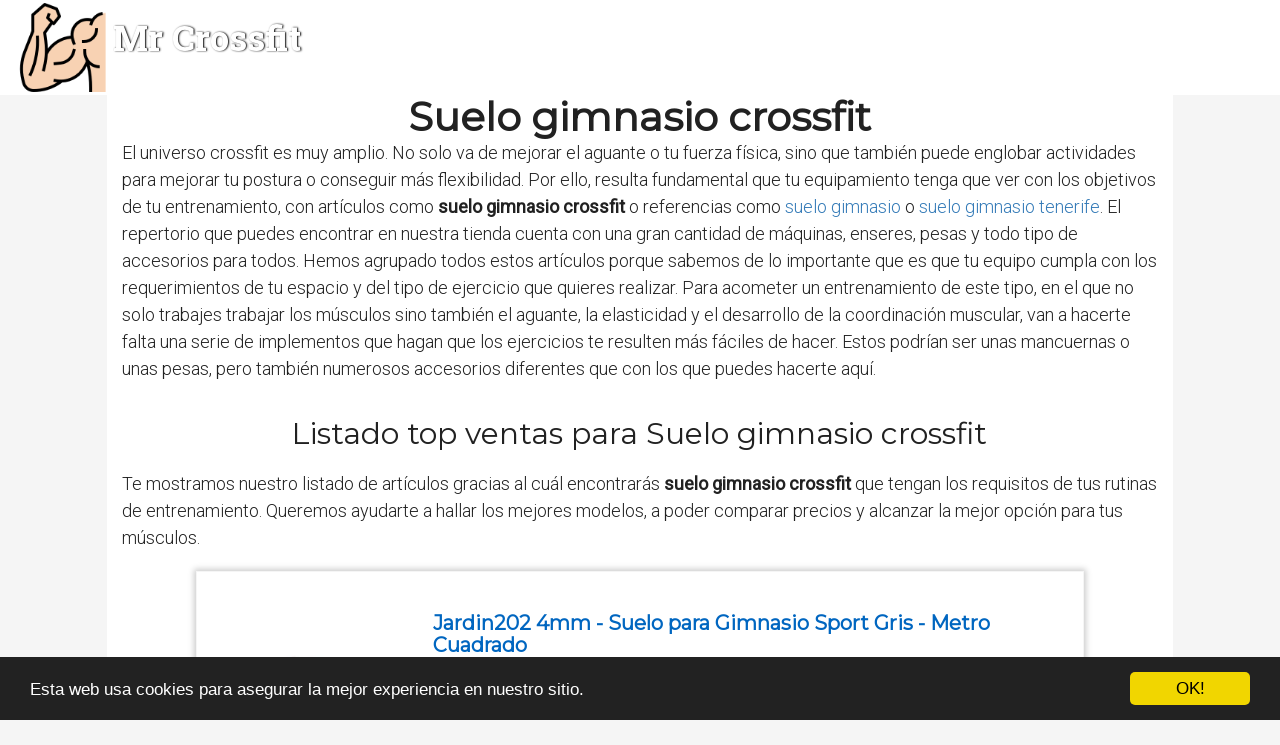

--- FILE ---
content_type: text/html; charset=utf-8
request_url: https://www.mrcrossfit.es/suelo-gimnasio-crossfit/
body_size: 53047
content:

<!DOCTYPE html>
<html lang="es">
  <head>
    <meta charset="utf-8">
    <title>Comprar suelo gimnasio crossfit 🥇 【 desde 6.51 € 】 | Mr Crossfit</title>
    <meta http-equiv="content-language" content="es">
    <meta name="viewport" content="width=device-width, minimum-scale=1.0, maximum-scale=1.0">
    <meta name="theme-color" content="#ECEFF1">
    <link rel="canonical" href="https://www.mrcrossfit.es/suelo-gimnasio-crossfit/">
    <link rel="icon" type="image/png" href="/static/img/favicon.png">
    <link rel="stylesheet" href="https://maxcdn.bootstrapcdn.com/bootstrap/3.3.6/css/bootstrap.min.css">
    <link rel="stylesheet" type="text/css" href="/static/css/base.css?v=2.04">
    
  <link rel="stylesheet" type="text/css" href="/static/css/news.css?v=2.04">
  <meta name="Description" content="">
  <meta name="Keywords" content="">
  
  <script type='application/ld+json'>[{"@context":"https://schema.org","@type":"BreadcrumbList","itemListElement":[{"@type":"ListItem","position":1,"name":"🔴 Productos Crossfit","item":"https://www.mrcrossfit.es/"},{"@type":"ListItem","position":2,"name":"🔴 Suelo gimnasio crossfit","item":"https://www.mrcrossfit.es/suelo-gimnasio-crossfit/"}]}]</script>

    <link rel="manifest" href="/static/manifest.json">

    <!-- Global site tag (gtag.js) - Google Analytics -->
    <script async src="https://www.googletagmanager.com/gtag/js?id=UA-180866918-9"></script>
    <script>
      window.dataLayer = window.dataLayer || [];
      function gtag(){dataLayer.push(arguments);}
      gtag('js', new Date());
    
      gtag('config', 'UA-180866918-9');
    </script>

  </head>
  <body>
    <div id="general" class="container-fluid">
      <div id="cabecera" class="row">
        <div class="col-xs-12 col-md-12">
          <div class="row">
            <div class="col-xs-12 col-md-12">
              <img id="logo" src="[data-uri]" title="Información sobre productos crossfit para ayudarte a decidir cuál comprar" alt="Información sobre productos crossfit para ayudarte a decidir cuál comprar">
              
              <a class="logo" href="/" title="Mr Crossfit">Mr Crossfit</a>
              
            </div>
          </div>
        </div>
      </div>

      <div style="clear:both"></div>

      
  <div class="row" style="background-color:#f5f5f5;">
    <div class="description col-xs-12 col-md-offset-1 col-md-10">

      <h1>Suelo gimnasio crossfit</h1>

      <div id="intro">
      
        <p>El universo crossfit es muy amplio. No solo va de mejorar el aguante o tu fuerza física, sino que también puede englobar actividades para mejorar tu postura o conseguir más flexibilidad. Por ello, resulta fundamental que tu equipamiento tenga que ver con los objetivos de tu entrenamiento, con artículos como <strong>suelo gimnasio crossfit</strong> o referencias como <a href='/suelo-gimnasio/' title='suelo gimnasio'>suelo gimnasio</a> o <a href='/suelo-gimnasio-tenerife/' title='suelo gimnasio tenerife'>suelo gimnasio tenerife</a>. El repertorio que puedes encontrar en nuestra tienda cuenta con una gran cantidad de máquinas, enseres, pesas y todo tipo de accesorios para todos. Hemos agrupado todos estos artículos porque sabemos de lo importante que es que tu equipo cumpla con los requerimientos de tu espacio y del tipo de ejercicio que quieres realizar. Para acometer un entrenamiento de este tipo, en el que no solo trabajes trabajar los músculos sino también el aguante, la elasticidad y el desarrollo de la coordinación muscular, van a hacerte falta una serie de implementos que hagan que los ejercicios te resulten más fáciles de hacer. Estos podrían ser unas mancuernas o unas pesas, pero también numerosos accesorios diferentes que con los que puedes hacerte aquí.</p>
      
      </div>

      <h2>Listado top ventas para Suelo gimnasio crossfit</h2>
      <div id="listado">
      
        <p>Te mostramos nuestro listado de artículos gracias al cuál encontrarás <strong>suelo gimnasio crossfit</strong> que tengan los requisitos de  tus rutinas de entrenamiento. Queremos ayudarte a hallar los mejores modelos, a poder comparar precios y alcanzar la mejor opción para tus músculos.</p>
      
      </div>
      
      <div class="row lalala" lelele="aHR0cHM6Ly93d3cuYW1hem9uLmVzL2RwL0IwN0JZNFI1V1A/dGFnPW1yY3Jvc3NmaXQtMjE=">
        <div class="products col-xs-12 col-md-offset-1 col-md-10">
          <div class="row product">
            <div class="col-xs-12 col-md-12">
              <div class="row">
                <div class="col-xs-12 col-md-3">
                  <img src="https://www.mrcrossfit.es/pics/2020/09/11/jardin202-4mm-suelo-para-gimnasio-sport-gris-metro-cuadrado-27923.jpg" title="Jardin202 4mm - Suelo para Gimnasio Sport Gris - Metro Cuadrado" alt="Jardin202 4mm - Suelo para Gimnasio Sport Gris - Metro Cuadrado"> 
                </div> 
                <div class="col-xs-12 col-md-9">
                  <h3>Jardin202 4mm - Suelo para Gimnasio Sport Gris - Metro Cuadrado</h3> 
                  <div><ul><li>yoga|crossfit|fitness|suelo para gimnasios</li></ul></div>
                  <div style="text-align:right;">
                  
                    <div class="comprar"><i class="fas fa-shopping-cart"></i> Ver precios en <img src="/static/img/ver-precios.png" style="width: 25%;vertical-align: top;"></div>
                  </div>
                </div> 
              </div> 
            </div> 
          </div> 
        </div>
      </div>
      
      <div class="row lalala" lelele="aHR0cHM6Ly93d3cuYW1hem9uLmVzL2RwL0IwN1I3V01SUFk/dGFnPW1yY3Jvc3NmaXQtMjE=">
        <div class="products col-xs-12 col-md-offset-1 col-md-10">
          <div class="row product">
            <div class="col-xs-12 col-md-12">
              <div class="row">
                <div class="col-xs-12 col-md-3">
                  <img src="https://www.mrcrossfit.es/pics/2020/09/11/jardin202-6mm-suelo-para-gimnasio-sport-premium-azul-metro-cuadrado-6032.jpg" title="Jardin202 6mm - Suelo para Gimnasio Sport Premium Azul - Metro Cuadrado" alt="Jardin202 6mm - Suelo para Gimnasio Sport Premium Azul - Metro Cuadrado"> 
                </div> 
                <div class="col-xs-12 col-md-9">
                  <h3>Jardin202 6mm - Suelo para Gimnasio Sport Premium Azul - Metro Cuadrado</h3> 
                  <div><ul></ul></div>
                  <div style="text-align:right;">
                  
                    <div class="comprar"><i class="fas fa-shopping-cart"></i> Ver precios en <img src="/static/img/ver-precios.png" style="width: 25%;vertical-align: top;"></div>
                  </div>
                </div> 
              </div> 
            </div> 
          </div> 
        </div>
      </div>
      
      <div class="row lalala" lelele="aHR0cHM6Ly93d3cuYW1hem9uLmVzL2RwL0IwODVSRkJQUFE/dGFnPW1yY3Jvc3NmaXQtMjE=">
        <div class="products col-xs-12 col-md-offset-1 col-md-10">
          <div class="row product">
            <div class="col-xs-12 col-md-12">
              <div class="row">
                <div class="col-xs-12 col-md-3">
                  <img src="https://www.mrcrossfit.es/pics/2020/09/11/suelo-gimnasio-caucho-sport-3mm-negro-por-m2-6030.jpg" title="Suelo gimnasio Caucho Sport 3mm negro por m2" alt="Suelo gimnasio Caucho Sport 3mm negro por m2"> 
                </div> 
                <div class="col-xs-12 col-md-9">
                  <h3>Suelo gimnasio Caucho Sport 3mm negro por m2</h3> 
                  <div><ul><li>caucho|Pavimentos|suelos|gimnasios|gimnasio|crossfit|aerobic|pesas</li></ul></div>
                  <div style="text-align:right;">
                  
                    <div class="comprar"><i class="fas fa-shopping-cart"></i> Ver precios en <img src="/static/img/ver-precios.png" style="width: 25%;vertical-align: top;"></div>
                  </div>
                </div> 
              </div> 
            </div> 
          </div> 
        </div>
      </div>
      
      <div class="row lalala" lelele="aHR0cHM6Ly93d3cuYW1hem9uLmVzL2RwL0IwN0oxUDJNUlI/dGFnPW1yY3Jvc3NmaXQtMjE=">
        <div class="products col-xs-12 col-md-offset-1 col-md-10">
          <div class="row product">
            <div class="col-xs-12 col-md-12">
              <div class="row">
                <div class="col-xs-12 col-md-3">
                  <img src="https://www.mrcrossfit.es/pics/2020/09/11/jardin202-loseta-de-caucho-1000-x-500-x-40mm-4237.jpg" title="Jardin202 - Loseta de Caucho 1000 X 500 x 40mm" alt="Jardin202 - Loseta de Caucho 1000 X 500 x 40mm"> 
                </div> 
                <div class="col-xs-12 col-md-9">
                  <h3>Jardin202 - Loseta de Caucho 1000 X 500 x 40mm</h3> 
                  <div><ul></ul></div>
                  <div style="text-align:right;">
                  
                    <div class="comprar"><i class="fas fa-shopping-cart"></i> Ver precios en <img src="/static/img/ver-precios.png" style="width: 25%;vertical-align: top;"></div>
                  </div>
                </div> 
              </div> 
            </div> 
          </div> 
        </div>
      </div>
      
      <div class="row lalala" lelele="aHR0cHM6Ly93d3cuYW1hem9uLmVzL2RwL0IwNzNDWEY2WlE/dGFnPW1yY3Jvc3NmaXQtMjE=">
        <div class="products col-xs-12 col-md-offset-1 col-md-10">
          <div class="row product">
            <div class="col-xs-12 col-md-12">
              <div class="row">
                <div class="col-xs-12 col-md-3">
                  <img src="https://www.mrcrossfit.es/pics/2020/09/11/jardin202-loseta-de-caucho-negra-40-mm-1x1m-3515.jpg" title="Jardin202 - Loseta de Caucho Negra - 40 mm 1x1m" alt="Jardin202 - Loseta de Caucho Negra - 40 mm 1x1m"> 
                </div> 
                <div class="col-xs-12 col-md-9">
                  <h3>Jardin202 - Loseta de Caucho Negra - 40 mm 1x1m</h3> 
                  <div><ul></ul></div>
                  <div style="text-align:right;">
                  
                    <div class="comprar"><i class="fas fa-shopping-cart"></i> Ver precios en <img src="/static/img/ver-precios.png" style="width: 25%;vertical-align: top;"></div>
                  </div>
                </div> 
              </div> 
            </div> 
          </div> 
        </div>
      </div>
      
      <div class="row lalala" lelele="aHR0cHM6Ly93d3cuYW1hem9uLmVzL2RwL0IwNzVYMjFMQzQ/dGFnPW1yY3Jvc3NmaXQtMjE=">
        <div class="products col-xs-12 col-md-offset-1 col-md-10">
          <div class="row product">
            <div class="col-xs-12 col-md-12">
              <div class="row">
                <div class="col-xs-12 col-md-3">
                  <img src="https://www.mrcrossfit.es/pics/2020/09/11/jardin202-3-mm-suelo-para-gimnasio-negro-epdm-plus-metro-cuadrado-3512.jpg" title="Jardin202 3 mm - Suelo para Gimnasio Negro EPDM Plus - Metro Cuadrado" alt="Jardin202 3 mm - Suelo para Gimnasio Negro EPDM Plus - Metro Cuadrado"> 
                </div> 
                <div class="col-xs-12 col-md-9">
                  <h3>Jardin202 3 mm - Suelo para Gimnasio Negro EPDM Plus - Metro Cuadrado</h3> 
                  <div><ul><li>pavimento gimnasios|suelo crossfit|suelo gimnasios</li></ul></div>
                  <div style="text-align:right;">
                  
                    <div class="comprar"><i class="fas fa-shopping-cart"></i> Ver precios en <img src="/static/img/ver-precios.png" style="width: 25%;vertical-align: top;"></div>
                  </div>
                </div> 
              </div> 
            </div> 
          </div> 
        </div>
      </div>
      
      <div class="row lalala" lelele="aHR0cHM6Ly93d3cuYW1hem9uLmVzL2RwL0IwNzZLTVI0MVc/dGFnPW1yY3Jvc3NmaXQtMjE=">
        <div class="products col-xs-12 col-md-offset-1 col-md-10">
          <div class="row product">
            <div class="col-xs-12 col-md-12">
              <div class="row">
                <div class="col-xs-12 col-md-3">
                  <img src="https://www.mrcrossfit.es/pics/2020/09/11/jardin202-loseta-crossfit-1000-x-1000-x-15-mm-alto-impacto-3056.jpg" title="Jardin202 - Loseta Crossfit 1000 x 1000 x 15 mm - Alto Impacto" alt="Jardin202 - Loseta Crossfit 1000 x 1000 x 15 mm - Alto Impacto"> 
                </div> 
                <div class="col-xs-12 col-md-9">
                  <h3>Jardin202 - Loseta Crossfit 1000 x 1000 x 15 mm - Alto Impacto</h3> 
                  <div><ul><li>Loseta crossfit|loseta para Crossfit</li></ul></div>
                  <div style="text-align:right;">
                  
                    <div class="comprar"><i class="fas fa-shopping-cart"></i> Ver precios en <img src="/static/img/ver-precios.png" style="width: 25%;vertical-align: top;"></div>
                  </div>
                </div> 
              </div> 
            </div> 
          </div> 
        </div>
      </div>
      
      <div class="row lalala" lelele="aHR0cHM6Ly93d3cuYW1hem9uLmVzL2RwL0IwN0NZNjdEMUo/dGFnPW1yY3Jvc3NmaXQtMjE=">
        <div class="products col-xs-12 col-md-offset-1 col-md-10">
          <div class="row product">
            <div class="col-xs-12 col-md-12">
              <div class="row">
                <div class="col-xs-12 col-md-3">
                  <img src="https://www.mrcrossfit.es/pics/2020/09/11/jardin202-loseta-crossfit-500-x-500-x-20-mm-alto-impacto-986.jpg" title="Jardin202 - Loseta Crossfit 500 x 500 x 20 mm - Alto Impacto" alt="Jardin202 - Loseta Crossfit 500 x 500 x 20 mm - Alto Impacto"> 
                </div> 
                <div class="col-xs-12 col-md-9">
                  <h3>Jardin202 - Loseta Crossfit 500 x 500 x 20 mm - Alto Impacto</h3> 
                  <div><ul><li>Loseta crossfit|loseta para box</li></ul></div>
                  <div style="text-align:right;">
                  
                    <div class="comprar"><i class="fas fa-shopping-cart"></i> Ver precios en <img src="/static/img/ver-precios.png" style="width: 25%;vertical-align: top;"></div>
                  </div>
                </div> 
              </div> 
            </div> 
          </div> 
        </div>
      </div>
      
      <div class="row lalala" lelele="aHR0cHM6Ly93d3cuYW1hem9uLmVzL2RwL0IwN05ORkRYUTU/dGFnPW1yY3Jvc3NmaXQtMjE=">
        <div class="products col-xs-12 col-md-offset-1 col-md-10">
          <div class="row product">
            <div class="col-xs-12 col-md-12">
              <div class="row">
                <div class="col-xs-12 col-md-3">
                  <img src="https://www.mrcrossfit.es/pics/2020/09/11/cclife-esterilla-puzzle-de-fitness-60x60x1cm-30x30x1cm-suelo-de-gimnasio-de-goma-espuma-eva-colornegro-16pcs-274.jpg" title="CCLIFE Esterilla Puzzle de Fitness 60x60x1cm 30x30x1cm Suelo de Gimnasio de Goma Espuma EVA, Color:Negro 16pcs" alt="CCLIFE Esterilla Puzzle de Fitness 60x60x1cm 30x30x1cm Suelo de Gimnasio de Goma Espuma EVA, Color:Negro 16pcs"> 
                </div> 
                <div class="col-xs-12 col-md-9">
                  <h3>CCLIFE Esterilla Puzzle de Fitness 60x60x1cm 30x30x1cm Suelo de Gimnasio de Goma Espuma EVA, Color:Negro 16pcs</h3> 
                  <div><ul><li>Proteje el suelo de arañazos, abolladuras, golpes y sudor. Las placas protectoras pueden distribuirse fácilmente según lo necesite.</li><li>Material: resistente, antideslizante (espuma de etil vinil acetato); aísla el sonido y el calor</li><li>Se puede guardar fácilmente en cualquier lugar y se necesita solo un mínimo de espacio.</li><li>Es ideal para proteger el suelo de salas con máquinas de fitness y equipo deportivo, salas de juegos, talleres, sótanos, trasteros, garajes, etc.</li><li>1,62m² --- 18pcs esterillas // 2,88m² --- 8pcs esterillas // 5,76m² --- 16pcs esterillas // 11,52m² --- 32pcs esterillas</li></ul></div>
                  <div style="text-align:right;">
                  
                    <div class="comprar"><i class="fas fa-shopping-cart"></i> Ver precios en <img src="/static/img/ver-precios.png" style="width: 25%;vertical-align: top;"></div>
                  </div>
                </div> 
              </div> 
            </div> 
          </div> 
        </div>
      </div>
      

      <h2>Imágenes de Suelo gimnasio crossfit</h2>
      <div id="galeria">
      
        <p>Te mostramos aquí un conjunto de imágenes de <strong>suelo gimnasio crossfit</strong> para que te hagas una idea y puedas escoger entre todos los tipos de producto para tu salud. Pincha con el ratón en una de las fotografías para ver la ficha completa del artículo y su valor.</p>
      
      </div>
      
      
      <div class="row">
        <div class="products col-xs-12 col-md-offset-1 col-md-10">
          <div class="row product">
            
            <div class="col-xs-6 col-md-3 lalala" lelele="aHR0cHM6Ly93d3cuYW1hem9uLmVzL2RwL0IwN0JZNFI1V1A/dGFnPW1yY3Jvc3NmaXQtMjE=">
              <img src="https://www.mrcrossfit.es/pics/2020/09/11/jardin202-4mm-suelo-para-gimnasio-sport-gris-metro-cuadrado-27923-2.jpg" title="Jardin202 4mm - Suelo para Gimnasio Sport Gris - Metro Cuadrado" alt="Jardin202 4mm - Suelo para Gimnasio Sport Gris - Metro Cuadrado"> 
            </div> 
            
            
            <div class="col-xs-6 col-md-3 lalala" lelele="aHR0cHM6Ly93d3cuYW1hem9uLmVzL2RwL0IwN0JZNFI1V1A/dGFnPW1yY3Jvc3NmaXQtMjE=">
              <img src="https://www.mrcrossfit.es/pics/2020/09/11/jardin202-4mm-suelo-para-gimnasio-sport-gris-metro-cuadrado-27923-3.jpg" title="Jardin202 4mm - Suelo para Gimnasio Sport Gris - Metro Cuadrado" alt="Jardin202 4mm - Suelo para Gimnasio Sport Gris - Metro Cuadrado"> 
            </div> 
            
            
            
            <div class="col-xs-12 col-md-12 lalala" lelele="aHR0cHM6Ly93d3cuYW1hem9uLmVzL2RwL0IwN0JZNFI1V1A/dGFnPW1yY3Jvc3NmaXQtMjE=">
              <div style="text-align:right;">
                <div class="comprar"><i class="fas fa-shopping-cart"></i> Ver precios en <img src="/static/img/ver-precios.png" style="width: 25%;vertical-align: top;"></div>
              </div>
            </div>
          </div> 
        </div>
      </div>
      
      
      
      <div class="row">
        <div class="products col-xs-12 col-md-offset-1 col-md-10">
          <div class="row product">
            
            <div class="col-xs-6 col-md-3 lalala" lelele="aHR0cHM6Ly93d3cuYW1hem9uLmVzL2RwL0IwN1I3V01SUFk/dGFnPW1yY3Jvc3NmaXQtMjE=">
              <img src="https://www.mrcrossfit.es/pics/2020/09/11/jardin202-6mm-suelo-para-gimnasio-sport-premium-azul-metro-cuadrado-6032-2.jpg" title="Jardin202 6mm - Suelo para Gimnasio Sport Premium Azul - Metro Cuadrado" alt="Jardin202 6mm - Suelo para Gimnasio Sport Premium Azul - Metro Cuadrado"> 
            </div> 
            
            
            <div class="col-xs-6 col-md-3 lalala" lelele="aHR0cHM6Ly93d3cuYW1hem9uLmVzL2RwL0IwN1I3V01SUFk/dGFnPW1yY3Jvc3NmaXQtMjE=">
              <img src="https://www.mrcrossfit.es/pics/2020/09/11/jardin202-6mm-suelo-para-gimnasio-sport-premium-azul-metro-cuadrado-6032-3.jpg" title="Jardin202 6mm - Suelo para Gimnasio Sport Premium Azul - Metro Cuadrado" alt="Jardin202 6mm - Suelo para Gimnasio Sport Premium Azul - Metro Cuadrado"> 
            </div> 
            
            
            
            <div class="col-xs-12 col-md-12 lalala" lelele="aHR0cHM6Ly93d3cuYW1hem9uLmVzL2RwL0IwN1I3V01SUFk/dGFnPW1yY3Jvc3NmaXQtMjE=">
              <div style="text-align:right;">
                <div class="comprar"><i class="fas fa-shopping-cart"></i> Ver precios en <img src="/static/img/ver-precios.png" style="width: 25%;vertical-align: top;"></div>
              </div>
            </div>
          </div> 
        </div>
      </div>
      
      
      
      
      
      <div class="row">
        <div class="products col-xs-12 col-md-offset-1 col-md-10">
          <div class="row product">
            
            <div class="col-xs-6 col-md-3 lalala" lelele="aHR0cHM6Ly93d3cuYW1hem9uLmVzL2RwL0IwN0oxUDJNUlI/dGFnPW1yY3Jvc3NmaXQtMjE=">
              <img src="https://www.mrcrossfit.es/pics/2020/09/11/jardin202-loseta-de-caucho-1000-x-500-x-40mm-4237-2.jpg" title="Jardin202 - Loseta de Caucho 1000 X 500 x 40mm" alt="Jardin202 - Loseta de Caucho 1000 X 500 x 40mm"> 
            </div> 
            
            
            <div class="col-xs-6 col-md-3 lalala" lelele="aHR0cHM6Ly93d3cuYW1hem9uLmVzL2RwL0IwN0oxUDJNUlI/dGFnPW1yY3Jvc3NmaXQtMjE=">
              <img src="https://www.mrcrossfit.es/pics/2020/09/11/jardin202-loseta-de-caucho-1000-x-500-x-40mm-4237-3.jpg" title="Jardin202 - Loseta de Caucho 1000 X 500 x 40mm" alt="Jardin202 - Loseta de Caucho 1000 X 500 x 40mm"> 
            </div> 
            
            
            <div class="col-xs-6 col-md-3 lalala" lelele="aHR0cHM6Ly93d3cuYW1hem9uLmVzL2RwL0IwN0oxUDJNUlI/dGFnPW1yY3Jvc3NmaXQtMjE=">
              <img src="https://www.mrcrossfit.es/pics/2020/09/11/jardin202-loseta-de-caucho-1000-x-500-x-40mm-4237-4.jpg" title="Jardin202 - Loseta de Caucho 1000 X 500 x 40mm" alt="Jardin202 - Loseta de Caucho 1000 X 500 x 40mm"> 
            </div> 
            
            
            <div class="col-xs-6 col-md-3 lalala" lelele="aHR0cHM6Ly93d3cuYW1hem9uLmVzL2RwL0IwN0oxUDJNUlI/dGFnPW1yY3Jvc3NmaXQtMjE=">
              <img src="https://www.mrcrossfit.es/pics/2020/09/11/jardin202-loseta-de-caucho-1000-x-500-x-40mm-5.jpg" title="Jardin202 - Loseta de Caucho 1000 X 500 x 40mm" alt="Jardin202 - Loseta de Caucho 1000 X 500 x 40mm"> 
            </div> 
            
            <div class="col-xs-12 col-md-12 lalala" lelele="aHR0cHM6Ly93d3cuYW1hem9uLmVzL2RwL0IwN0oxUDJNUlI/dGFnPW1yY3Jvc3NmaXQtMjE=">
              <div style="text-align:right;">
                <div class="comprar"><i class="fas fa-shopping-cart"></i> Ver precios en <img src="/static/img/ver-precios.png" style="width: 25%;vertical-align: top;"></div>
              </div>
            </div>
          </div> 
        </div>
      </div>
      
      
      
      
      
      <div class="row">
        <div class="products col-xs-12 col-md-offset-1 col-md-10">
          <div class="row product">
            
            <div class="col-xs-6 col-md-3 lalala" lelele="aHR0cHM6Ly93d3cuYW1hem9uLmVzL2RwL0IwNzVYMjFMQzQ/dGFnPW1yY3Jvc3NmaXQtMjE=">
              <img src="https://www.mrcrossfit.es/pics/2020/09/11/jardin202-3-mm-suelo-para-gimnasio-negro-epdm-plus-metro-cuadrado-3512-2.jpg" title="Jardin202 3 mm - Suelo para Gimnasio Negro EPDM Plus - Metro Cuadrado" alt="Jardin202 3 mm - Suelo para Gimnasio Negro EPDM Plus - Metro Cuadrado"> 
            </div> 
            
            
            <div class="col-xs-6 col-md-3 lalala" lelele="aHR0cHM6Ly93d3cuYW1hem9uLmVzL2RwL0IwNzVYMjFMQzQ/dGFnPW1yY3Jvc3NmaXQtMjE=">
              <img src="https://www.mrcrossfit.es/pics/2020/09/11/jardin202-3-mm-suelo-para-gimnasio-negro-epdm-plus-metro-cuadrado-3512-3.jpg" title="Jardin202 3 mm - Suelo para Gimnasio Negro EPDM Plus - Metro Cuadrado" alt="Jardin202 3 mm - Suelo para Gimnasio Negro EPDM Plus - Metro Cuadrado"> 
            </div> 
            
            
            
            <div class="col-xs-12 col-md-12 lalala" lelele="aHR0cHM6Ly93d3cuYW1hem9uLmVzL2RwL0IwNzVYMjFMQzQ/dGFnPW1yY3Jvc3NmaXQtMjE=">
              <div style="text-align:right;">
                <div class="comprar"><i class="fas fa-shopping-cart"></i> Ver precios en <img src="/static/img/ver-precios.png" style="width: 25%;vertical-align: top;"></div>
              </div>
            </div>
          </div> 
        </div>
      </div>
      
      
      
      <div class="row">
        <div class="products col-xs-12 col-md-offset-1 col-md-10">
          <div class="row product">
            
            <div class="col-xs-6 col-md-3 lalala" lelele="aHR0cHM6Ly93d3cuYW1hem9uLmVzL2RwL0IwNzZLTVI0MVc/dGFnPW1yY3Jvc3NmaXQtMjE=">
              <img src="https://www.mrcrossfit.es/pics/2020/09/11/jardin202-loseta-crossfit-1000-x-1000-x-15-mm-alto-impacto-3056-2.jpg" title="Jardin202 - Loseta Crossfit 1000 x 1000 x 15 mm - Alto Impacto" alt="Jardin202 - Loseta Crossfit 1000 x 1000 x 15 mm - Alto Impacto"> 
            </div> 
            
            
            <div class="col-xs-6 col-md-3 lalala" lelele="aHR0cHM6Ly93d3cuYW1hem9uLmVzL2RwL0IwNzZLTVI0MVc/dGFnPW1yY3Jvc3NmaXQtMjE=">
              <img src="https://www.mrcrossfit.es/pics/2020/09/11/jardin202-loseta-crossfit-1000-x-1000-x-15-mm-alto-impacto-3056-3.jpg" title="Jardin202 - Loseta Crossfit 1000 x 1000 x 15 mm - Alto Impacto" alt="Jardin202 - Loseta Crossfit 1000 x 1000 x 15 mm - Alto Impacto"> 
            </div> 
            
            
            <div class="col-xs-6 col-md-3 lalala" lelele="aHR0cHM6Ly93d3cuYW1hem9uLmVzL2RwL0IwNzZLTVI0MVc/dGFnPW1yY3Jvc3NmaXQtMjE=">
              <img src="https://www.mrcrossfit.es/pics/2020/09/11/jardin202-loseta-crossfit-1000-x-1000-x-15-mm-alto-impacto-3056-4.jpg" title="Jardin202 - Loseta Crossfit 1000 x 1000 x 15 mm - Alto Impacto" alt="Jardin202 - Loseta Crossfit 1000 x 1000 x 15 mm - Alto Impacto"> 
            </div> 
            
            
            <div class="col-xs-12 col-md-12 lalala" lelele="aHR0cHM6Ly93d3cuYW1hem9uLmVzL2RwL0IwNzZLTVI0MVc/dGFnPW1yY3Jvc3NmaXQtMjE=">
              <div style="text-align:right;">
                <div class="comprar"><i class="fas fa-shopping-cart"></i> Ver precios en <img src="/static/img/ver-precios.png" style="width: 25%;vertical-align: top;"></div>
              </div>
            </div>
          </div> 
        </div>
      </div>
      
      
      
      
      
      <div class="row">
        <div class="products col-xs-12 col-md-offset-1 col-md-10">
          <div class="row product">
            
            <div class="col-xs-6 col-md-3 lalala" lelele="aHR0cHM6Ly93d3cuYW1hem9uLmVzL2RwL0IwN05ORkRYUTU/dGFnPW1yY3Jvc3NmaXQtMjE=">
              <img src="https://www.mrcrossfit.es/pics/2020/09/11/cclife-esterilla-puzzle-de-fitness-60x60x1cm-30x30x1cm-suelo-de-gimnasio-de-goma-espuma-eva-colornegro-16pcs-274-2.jpg" title="CCLIFE Esterilla Puzzle de Fitness 60x60x1cm 30x30x1cm Suelo de Gimnasio de Goma Espuma EVA, Color:Negro 16pcs" alt="CCLIFE Esterilla Puzzle de Fitness 60x60x1cm 30x30x1cm Suelo de Gimnasio de Goma Espuma EVA, Color:Negro 16pcs"> 
            </div> 
            
            
            <div class="col-xs-6 col-md-3 lalala" lelele="aHR0cHM6Ly93d3cuYW1hem9uLmVzL2RwL0IwN05ORkRYUTU/dGFnPW1yY3Jvc3NmaXQtMjE=">
              <img src="https://www.mrcrossfit.es/pics/2020/09/11/cclife-esterilla-puzzle-de-fitness-60x60x1cm-30x30x1cm-suelo-de-gimnasio-de-goma-espuma-eva-colornegro-16pcs-274-3.jpg" title="CCLIFE Esterilla Puzzle de Fitness 60x60x1cm 30x30x1cm Suelo de Gimnasio de Goma Espuma EVA, Color:Negro 16pcs" alt="CCLIFE Esterilla Puzzle de Fitness 60x60x1cm 30x30x1cm Suelo de Gimnasio de Goma Espuma EVA, Color:Negro 16pcs"> 
            </div> 
            
            
            <div class="col-xs-6 col-md-3 lalala" lelele="aHR0cHM6Ly93d3cuYW1hem9uLmVzL2RwL0IwN05ORkRYUTU/dGFnPW1yY3Jvc3NmaXQtMjE=">
              <img src="https://www.mrcrossfit.es/pics/2020/09/11/cclife-esterilla-puzzle-de-fitness-60x60x1cm-30x30x1cm-suelo-de-gimnasio-de-goma-espuma-eva-colornegro-16pcs-274-4.jpg" title="CCLIFE Esterilla Puzzle de Fitness 60x60x1cm 30x30x1cm Suelo de Gimnasio de Goma Espuma EVA, Color:Negro 16pcs" alt="CCLIFE Esterilla Puzzle de Fitness 60x60x1cm 30x30x1cm Suelo de Gimnasio de Goma Espuma EVA, Color:Negro 16pcs"> 
            </div> 
            
            
            <div class="col-xs-6 col-md-3 lalala" lelele="aHR0cHM6Ly93d3cuYW1hem9uLmVzL2RwL0IwN05ORkRYUTU/dGFnPW1yY3Jvc3NmaXQtMjE=">
              <img src="https://www.mrcrossfit.es/pics/2020/09/11/cclife-esterilla-puzzle-de-fitness-60x60x1cm-30x30x1cm-suelo-de-gimnasio-de-goma-espuma-eva-colornegro-16pcs-5.jpg" title="CCLIFE Esterilla Puzzle de Fitness 60x60x1cm 30x30x1cm Suelo de Gimnasio de Goma Espuma EVA, Color:Negro 16pcs" alt="CCLIFE Esterilla Puzzle de Fitness 60x60x1cm 30x30x1cm Suelo de Gimnasio de Goma Espuma EVA, Color:Negro 16pcs"> 
            </div> 
            
            <div class="col-xs-12 col-md-12 lalala" lelele="aHR0cHM6Ly93d3cuYW1hem9uLmVzL2RwL0IwN05ORkRYUTU/dGFnPW1yY3Jvc3NmaXQtMjE=">
              <div style="text-align:right;">
                <div class="comprar"><i class="fas fa-shopping-cart"></i> Ver precios en <img src="/static/img/ver-precios.png" style="width: 25%;vertical-align: top;"></div>
              </div>
            </div>
          </div> 
        </div>
      </div>
      
      


    </div>

    <div class="cat_prod col-xs-12 col-md-offset-1 col-md-10">
      <h2>Otros productos crossfit similares a Suelo gimnasio crossfit</h2>
      <div class="row">
        
        <a class="col-xs-12 col-md-6 related_news" href="/suelo-gimnasio-energy/" title="suelo gimnasio energy">
            <span class="title">suelo gimnasio energy</span>
        </a>   
        
        <a class="col-xs-12 col-md-6 related_news" href="/suelo-gimnasio-losetas/" title="suelo gimnasio losetas">
            <span class="title">suelo gimnasio losetas</span>
        </a>   
        
        <a class="col-xs-12 col-md-6 related_news" href="/suelo-tecnico-gimnasio/" title="suelo tecnico gimnasio">
            <span class="title">suelo tecnico gimnasio</span>
        </a>   
        
        <a class="col-xs-12 col-md-6 related_news" href="/suelo-gimnasio-barato/" title="suelo gimnasio barato">
            <span class="title">suelo gimnasio barato</span>
        </a>   
        
        <a class="col-xs-12 col-md-6 related_news" href="/suelo-gimnasio-cesped/" title="suelo gimnasio cesped">
            <span class="title">suelo gimnasio cesped</span>
        </a>   
        
        <a class="col-xs-12 col-md-6 related_news" href="/suelo-gimnasio-ocasion/" title="suelo gimnasio ocasion">
            <span class="title">suelo gimnasio ocasion</span>
        </a>   
        
        <a class="col-xs-12 col-md-6 related_news" href="/suelo-gimnasio-casero/" title="suelo gimnasio casero">
            <span class="title">suelo gimnasio casero</span>
        </a>   
        
        <a class="col-xs-12 col-md-6 related_news" href="/suelo-tecnico-de-gimnasio/" title="suelo tecnico de gimnasio">
            <span class="title">suelo tecnico de gimnasio</span>
        </a>   
        
        <a class="col-xs-12 col-md-6 related_news" href="/colchonetas-suelo-gimnasio/" title="colchonetas suelo gimnasio">
            <span class="title">colchonetas suelo gimnasio</span>
        </a>   
        
        <a class="col-xs-12 col-md-6 related_news" href="/suelo-gimnasio-granada/" title="suelo gimnasio granada">
            <span class="title">suelo gimnasio granada</span>
        </a>   
        
        <a class="col-xs-12 col-md-6 related_news" href="/suelo-para-gimnasio/" title="suelo para gimnasio">
            <span class="title">suelo para gimnasio</span>
        </a>   
        
        <a class="col-xs-12 col-md-6 related_news" href="/suelo-goma-gimnasio/" title="suelo goma gimnasio">
            <span class="title">suelo goma gimnasio</span>
        </a>   
        
        <a class="col-xs-12 col-md-6 related_news" href="/suelo-para-un-gimnasio/" title="suelo para un gimnasio">
            <span class="title">suelo para un gimnasio</span>
        </a>   
        
        <a class="col-xs-12 col-md-6 related_news" href="/suelo-para-gimnasio-en-casa/" title="suelo para gimnasio en casa">
            <span class="title">suelo para gimnasio en casa</span>
        </a>   
        
        <a class="col-xs-12 col-md-6 related_news" href="/suelo-para-gimnasio-casero/" title="suelo para gimnasio casero">
            <span class="title">suelo para gimnasio casero</span>
        </a>   
        
        <a class="col-xs-12 col-md-6 related_news" href="/suelo-crossfit/" title="suelo crossfit">
            <span class="title">suelo crossfit</span>
        </a>   
        
        <a class="col-xs-12 col-md-6 related_news" href="/suelo-box-crossfit/" title="suelo box crossfit">
            <span class="title">suelo box crossfit</span>
        </a>   
        
        <a class="col-xs-12 col-md-6 related_news" href="/suelo-tecnico-crossfit/" title="suelo tecnico crossfit">
            <span class="title">suelo tecnico crossfit</span>
        </a>   
        
        <a class="col-xs-12 col-md-6 related_news" href="/losetas-suelo-crossfit/" title="losetas suelo crossfit">
            <span class="title">losetas suelo crossfit</span>
        </a>   
        
        <a class="col-xs-12 col-md-6 related_news" href="/suelo-loseta-crossfit/" title="suelo loseta crossfit">
            <span class="title">suelo loseta crossfit</span>
        </a>   
        
        <a class="col-xs-12 col-md-6 related_news" href="/suelo-cesped-crossfit/" title="suelo cesped crossfit">
            <span class="title">suelo cesped crossfit</span>
        </a>   
        
        <a class="col-xs-12 col-md-6 related_news" href="/suelo-caucho-crossfit/" title="suelo caucho crossfit">
            <span class="title">suelo caucho crossfit</span>
        </a>   
        
        <a class="col-xs-12 col-md-6 related_news" href="/suelo-crossfit-exterior/" title="suelo crossfit exterior">
            <span class="title">suelo crossfit exterior</span>
        </a>   
        
        <a class="col-xs-12 col-md-6 related_news" href="/suelo-para-crossfit/" title="suelo para crossfit">
            <span class="title">suelo para crossfit</span>
        </a>   
        
        <a class="col-xs-12 col-md-6 related_news" href="/suelo-de-caucho-para-crossfit/" title="suelo de caucho para crossfit">
            <span class="title">suelo de caucho para crossfit</span>
        </a>   
        
        <a class="col-xs-12 col-md-6 related_news" href="/suelo-gym/" title="suelo gym">
            <span class="title">suelo gym</span>
        </a>   
        
        <a class="col-xs-12 col-md-6 related_news" href="/suelo-singular-wod/" title="suelo singular wod">
            <span class="title">suelo singular wod</span>
        </a>   
        
        <a class="col-xs-12 col-md-6 related_news" href="/singular-wod-suelo/" title="singular wod suelo">
            <span class="title">singular wod suelo</span>
        </a>   
        
        <a class="col-xs-12 col-md-6 related_news" href="/suelo-halterofilia/" title="suelo halterofilia">
            <span class="title">suelo halterofilia</span>
        </a>   
        
        <a class="col-xs-12 col-md-6 related_news" href="/suelo-encubierto/" title="suelo encubierto">
            <span class="title">suelo encubierto</span>
        </a>   
        
        <a class="col-xs-12 col-md-6 related_news" href="/suelo-tecnico/" title="suelo tecnico">
            <span class="title">suelo tecnico</span>
        </a>   
        
        <a class="col-xs-12 col-md-6 related_news" href="/suelo-fitness/" title="suelo fitness">
            <span class="title">suelo fitness</span>
        </a>   
        
        <a class="col-xs-12 col-md-6 related_news" href="/compra-suelo-tecnico/" title="compra suelo tecnico">
            <span class="title">compra suelo tecnico</span>
        </a>   
        
        <a class="col-xs-12 col-md-6 related_news" href="/composicion-suelo-tecnico/" title="composicion suelo tecnico">
            <span class="title">composicion suelo tecnico</span>
        </a>   
        
        <a class="col-xs-12 col-md-6 related_news" href="/material-suelo-halterofilia/" title="material suelo halterofilia">
            <span class="title">material suelo halterofilia</span>
        </a>   
        
        <a class="col-xs-12 col-md-6 related_news" href="/escalera-suelo-fitness/" title="escalera suelo fitness">
            <span class="title">escalera suelo fitness</span>
        </a>   
        
        <a class="col-xs-12 col-md-6 related_news" href="/suelo-especial-gimnasios/" title="suelo especial gimnasios">
            <span class="title">suelo especial gimnasios</span>
        </a>   
        
        <a class="col-xs-12 col-md-6 related_news" href="/suelo-para-gimnasios/" title="suelo para gimnasios">
            <span class="title">suelo para gimnasios</span>
        </a>   
        
        <a class="col-xs-12 col-md-6 related_news" href="/loseta-suelo-tecnico/" title="loseta suelo tecnico">
            <span class="title">loseta suelo tecnico</span>
        </a>   
        
        <a class="col-xs-12 col-md-6 related_news" href="/losa-suelo-gimnasia/" title="losa suelo gimnasia">
            <span class="title">losa suelo gimnasia</span>
        </a>   
        
        <a class="col-xs-12 col-md-6 related_news" href="/suelo-tecnico-minimo/" title="suelo tecnico minimo">
            <span class="title">suelo tecnico minimo</span>
        </a>   
        
        <a class="col-xs-12 col-md-6 related_news" href="/barra-dominadas-suelo/" title="barra dominadas suelo">
            <span class="title">barra dominadas suelo</span>
        </a>   
        
        <a class="col-xs-12 col-md-6 related_news" href="/suelo-para-garaje-barato/" title="suelo para garaje barato">
            <span class="title">suelo para garaje barato</span>
        </a>   
        
        <a class="col-xs-12 col-md-6 related_news" href="/crossfit-y-gimnasio/" title="crossfit y gimnasio">
            <span class="title">crossfit y gimnasio</span>
        </a>   
        
        <a class="col-xs-12 col-md-6 related_news" href="/gimnasio-crossfit-s/" title="gimnasio crossfit s">
            <span class="title">gimnasio crossfit s</span>
        </a>   
        
        <a class="col-xs-12 col-md-6 related_news" href="/gimnasio-crossfit/" title="gimnasio crossfit">
            <span class="title">gimnasio crossfit</span>
        </a>   
        
        <a class="col-xs-12 col-md-6 related_news" href="/crossfit-o-gimnasio/" title="crossfit o gimnasio">
            <span class="title">crossfit o gimnasio</span>
        </a>   
        
        <a class="col-xs-12 col-md-6 related_news" href="/crossfit-gimnasio/" title="crossfit gimnasio">
            <span class="title">crossfit gimnasio</span>
        </a>   
        
        <a class="col-xs-12 col-md-6 related_news" href="/gimnasio-con-crossfit/" title="gimnasio con crossfit">
            <span class="title">gimnasio con crossfit</span>
        </a>   
        
        <a class="col-xs-12 col-md-6 related_news" href="/gimnasio-crossfit-centro/" title="gimnasio crossfit centro">
            <span class="title">gimnasio crossfit centro</span>
        </a>   
        
      </div>
    </div>

  </div>

      
    </div>
    <footer class="container-fluid footer_oficial">
        <div class="container">
            <div class="row">
                <div class="col-xs-12 col-sm-6 col-md-3">
                    <div class="headerf">Mr Crossfit</div>
                    <div class="bodyf">
                        <div class="linkin_block"><a title="Contacto" rel="nofollow" href="/tiquitiquitiqui/">Contacto</a></div>
                         
                    </div>
                </div>
                <div class="col-xs-12 col-sm-6 col-md-3">
                    <div class="headerf">Aviso Legal</div>
                    <div class="bodyf">
                       <p style="color:#444;">El grupo propietario de www.mrcrossfit.es declara que en calidad de Afiliado de Amazon, obtiene ingresos por las compras adscritas que cumplen los requisitos aplicables y por ello aparecen enlaces dentro del site que llevan al usuario hacia fichas de producto de Amazon.es</p>
                    </div>
                </div>
                <div class="col-xs-12 col-sm-6 col-md-3">
                         
                </div>
                <div class="col-xs-12 col-sm-6 col-md-3">
                    <div class="headerf">Newsletter</div>
                    <div class="bodyf contact_form">
                      <form method="POST" action="/newsletter" id="newsletter"><div style='display:none'><input type='hidden' name='csrfmiddlewaretoken' value='YQwEfdUPSz21veoyNuakzdZhIboLDZm7' /></div>
                        <div class="col-xs-12 col-md-12"><label class="sr-only" for="id_name2">Nombre</label><input class="form-control" id="id_name2" name="nombre" placeholder="Nombre" type="text" /></div>
                        <div class="col-xs-12 col-md-12"><label class="sr-only" for="id_email2">Email</label><input class="form-control" id="id_email2" name="email" placeholder="Email" required="required" type="email" /></div>
                        <div class="col-xs-12 col-md-12"><button type="submit" class="btn btn-info">SUSCRIBIRSE</button></div>
                      </form>
                    </div>
                </div>
            </div> 
            <div class="row">
                <div class="col-xs-12 col-md-12">
                    <p>Mr Crossfit © 2026</p> 
                </div>
            </div>
        </div>
    </footer>

    <link href="https://fonts.googleapis.com/css?family=Roboto:300,400" rel="stylesheet">
    <link rel="stylesheet" href="https://fonts.googleapis.com/css?family=Roboto+Slab:400,100,300,700&amp;subset=latin,greek,greek-ext,vietnamese,cyrillic-ext,latin-ext,cyrillic" media="all">
    <link href="https://fonts.googleapis.com/css?family=Montserrat&display=swap" rel="stylesheet">

    <script src="https://ajax.googleapis.com/ajax/libs/jquery/2.2.2/jquery.min.js"></script>
    <script src="https://maxcdn.bootstrapcdn.com/bootstrap/3.3.6/js/bootstrap.min.js"></script>

    <script src="/static/js/base_ls.js?v=2.04" type="text/javascript"></script>

    <link rel="stylesheet" href="https://use.fontawesome.com/releases/v5.6.1/css/all.css" crossorigin="anonymous">

    <script type='text/javascript' src='//platform-api.sharethis.com/js/sharethis.js#property=5c7d7eb4df6421001143b33e&product=sticky-share-buttons' async='async'></script>

    <!-- Begin Cookie Consent plugin by Silktide - http://silktide.com/cookieconsent -->
    <script type="text/javascript">
        window.cookieconsent_options = {"message":"Esta web usa cookies para asegurar la mejor experiencia en nuestro sitio.","dismiss":"OK!","learnMore":"More info","link":null,"theme":"dark-bottom"};
    </script>
    
    <script type="text/javascript" src="//cdnjs.cloudflare.com/ajax/libs/cookieconsent2/1.0.10/cookieconsent.min.js"></script>
    <!-- End Cookie Consent plugin -->


    


    

  </body>
</html>
